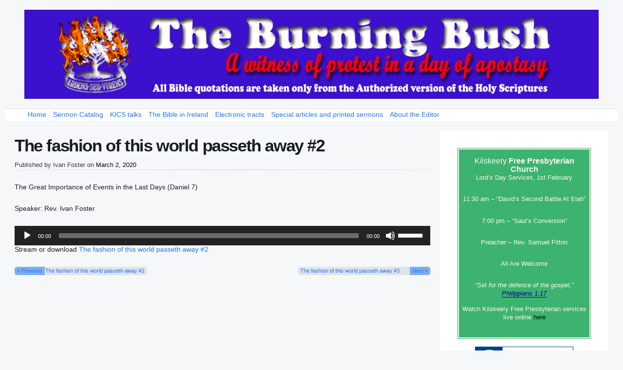

--- FILE ---
content_type: text/html; charset=UTF-8
request_url: https://www.ivanfoster.net/the-fashion-of-this-world-passeth-away-2/
body_size: 18415
content:
<!DOCTYPE html>
<html lang="en-US" class="no-js">
<head>
	<meta name="viewport" content="width=device-width, initial-scale=1">
	<link rel="profile" href="https://gmpg.org/xfn/11">
	<meta charset="UTF-8" />
<title>The fashion of this world passeth away #2 &#8211; The Burning Bush</title>
<meta name='robots' content='max-image-preview:large' />
<meta name="viewport" content="width=device-width, initial-scale=1" />
<meta name="generator" content="Page Speed Pro 2.36" />
<link rel='dns-prefetch' href='//www.ivanfoster.net' />
<link rel="alternate" type="application/rss+xml" title="The Burning Bush &raquo; Feed" href="https://www.ivanfoster.net/feed/" />
<link rel="alternate" type="application/rss+xml" title="The Burning Bush &raquo; Comments Feed" href="https://www.ivanfoster.net/comments/feed/" />
<script>wppaDebugCounter=0,wppaIsChrome=!!window.chrome && (!!window.chrome.webstore || !!window.chrome.runtime),wppaOvlActivePanorama=0,wppaFullValign=[],wppaFullHalign=[],wppaFullFrameDelta=[],wppaAutoColumnWidth=[],wppaAutoColumnFrac=[],wppaFadeInAfterFadeOut=false,wppaPreambule=[],wppaThumbnailPitch=[],wppaFilmStripLength=[],wppaFilmStripMargin=[],wppaFilmStripAreaDelta=[],wppaIsMini=[],wppaPortraitOnly=[],wppaLightBox=[],wppaSlideInitRunning=[],wppaSlidePause=[],wppaSlideBlank=[],wppaFilmPageSize=[],wppaAspectRatio=[],wppaFullSize=[],wppaLightboxSingle=[],wppaSiteUrl="https://www.ivanfoster.net",wppaMasonryCols=[],wppaVideoPlaying=[],wppaAudioPlaying=[],wppaHis=0,wppaStartHtml=[],wppaCanAjaxRender=false,wppaCanPushState=false,wppaMaxOccur=0,wppaFirstOccur=0,wppaUsePhotoNamesInUrls=false,wppaShareHideWhenRunning=false,wppaCommentRequiredAfterVote=true,wppaTopMoc=0,wppaColWidth=[],wppaMCRWidth=[],wppaFotomotoHideWhenRunning=false,wppaFotomotoMinWidth=400,wppaPhotoView=[],wppaBackgroundColorImage="",wppaPopupLinkType="",wppaPopupOnclick=[],wppaThumbTargetBlank=false,wppaRel="rel",wppaEditPhotoWidth="960",wppaThemeStyles="",wppaStickyHeaderHeight=0,wppaModalBgColor="#ffffff",wppaBoxRadius=0,wppaUploadEdit="none",wppaSlideOffset=[],wppaThumbPage=[],wppaThumbPageSize=0,wppaCoverImageResponsive=[],wppaSearchBoxSelItems=[],wppaSlideWrap=[],wppaHideRightClick=false,wppaGeoZoom=10,wppaAreaMaxFrac=1.0,wppaNiceScroll=false,wppaIconSizeNormal="default",wppaIconSizeStars=24,wppaFilmInit=[],wppaResizeEndDelay=200,wppaScrollEndDelay=200,wppaArtmonkeyFileNotSource=false,wppaRequestInfoDialogText="Please specify your question",wppaGlobalFsIconSize=32,wppaFsFillcolor="#999999",wppaFsBgcolor="transparent",wppaSlideLinkEqual=false,_wppaId=[],_wppaRealId=[],_wppaAvg=[],_wppaDisc=[],_wppaMyr=[],_wppaVRU=[],_wppaLinkUrl=[],_wppaLinkTitle=[],_wppaLinkTarget=[],_wppaCommentHtml=[],_wppaIptcHtml=[],_wppaExifHtml=[],_wppaToTheSame=false,_wppaSlides=[],_wppaNames=[],_wppaFilmThumbTitles=[],_wppaFullNames=[],_wppaDsc=[],_wppaOgDsc=[],_wppaCurIdx=[],_wppaNxtIdx=[],_wppaTimeOut=[],_wppaSSRuns=[],_wppaFg=[],_wppaTP=[],_wppaIsBusy=[],_wppaFirst=[],_wppaVoteInProgress=false,_wppaTextDelay=800,_wppaUrl=[],_wppaSkipRated=[],_wppaLbTitle=[],_wppaStateCount=0,_wppaDidGoto=[],_wppaShareUrl=[],_wppaShareHtml=[],_wppaFilmNoMove=[],_wppaHiresUrl=[],_wppaIsVideo=[],_wppaVideoHtml=[],_wppaAudioHtml=[],_wppaVideoNatWidth=[],_wppaVideoNatHeight=[],_wppaWaitTexts=[],_wppaImageAlt=[],_wppaLastIdx=[],_wppaStopping=[],_wppaFilename=[],_wppaLat=[],_wppaLon=[],__wppaOverruleRun=false,wppaOvlIdx=0,wppaOvlFirst=true,wppaOvlKbHandler="",wppaOvlSizeHandler="",wppaOvlPadTop=5,wppaOvlRunning=false,wppaOvlVideoPlaying=false,wppaOvlAudioPlaying=false,wppaOvlShowLegenda=true,wppaOvlShowStartStop=true,wppaOvlRadius=0,wppaOvlBorderWidth=16,wppaOvlOpen=false,wppaOvlClosing=false,wppaThumbSize=100,wppaTfMargin=4,wppaZoomData=[],wppaSphericData=[],wppaOvlTxtHeight=36,wppaOvlOpacity=0.8,wppaOvlOnclickType="none",wppaOvlTheme="black",wppaOvlAnimSpeed=300,wppaOvlSlideSpeed=3000,wppaOvlFontFamily="Helvetica",wppaOvlFontSize="10",wppaOvlFontColor="",wppaOvlFontWeight="bold",wppaOvlLineHeight="12",wppaOvlShowCounter=true,wppaOvlIsVideo=false,wppaShowLegenda="",wppaOvlFsPhotoId=0,wppaPhotoId=0,wppaOvlVideoStart=false,wppaOvlAudioStart=false,wppaOvlIsSingle=false,wppaLastIptc="",wppaLastExif="",wppaIsIpad=false,wppaSvgFillcolor="gray",wppaSvgBgcolor="transparent",wppaSvgCornerStyle="light",wppaCoverSpacing=8,wppaEasingSlide="swing",wppaEasingLightbox="swing",wppaEasingPopup="swing",wppaEasingDefault="swing",wppaIsVideo=false,wppaHasAudio=false,wppaOvlIsPdf=false,wppaOvlImgs=[],wppaKbHandlerInstalled=false,wppaOvlCurIdx=0,wppaOvlSvgInverse=false,wppaOvlHasPanoramas=false,wppaGlobalOvlPanoramaId=0,wppaOvlBrowseOnClick=false,wppaOvlGlobal=false,wppaWppaOverlayActivated=false,wppaOvlTimer=0,wppaSavedContainerWidth=0,wppaSavedContainerHeight=0,wppaTriggerElementID=null,wppaFingerCount=0,wppaStartX=0,wppaStartY=0,wppaCurX=0,wppaCurY=0,wppaDeltaX=0,wppaDeltaY=0,wppaHorzDiff=0,wppaVertDiff=0,wppaMinLength=72,wppaSwipeLength=0,wppaSwipeAngle=null,wppaSwipeDirection=null,wppaSwipeOnLightbox=false,wppaSwipeMocc=0,wppaMobileTimeStart=0,wppa_moveup_url="#",wppa_import="Import",wppa_update="Update",wppaUploadToThisAlbum="Upload to this album",wppaCloseText="Close!",wppaCropper=[],wppaImageMagickDefaultAspect="NaN",wppaImageDirectory="https://www.ivanfoster.net/wp-content/plugins/wp-photo-album-plus/img/",wppaWppaUrl="https://www.ivanfoster.net/wp-content/plugins/wp-photo-album-plus",wppaIncludeUrl="https://www.ivanfoster.net/wp-includes",wppaAjaxUrl="https://www.ivanfoster.net/wppaajax",wppaUploadUrl="https://www.ivanfoster.net/wp-content/uploads/wppa",wppaIsIe=false,wppaIsSafari=false,wppaSlideshowNavigationType="icons",wppaAudioHeight=32,wppaFilmThumbTitle="Double click to start/stop slideshow running",wppaClickToView="Click to view",wppaLang="en",wppaVoteForMe="Vote for me!",wppaVotedForMe="Voted for me",wppaDownLoad="Download",wppaSlideShow="Slideshow",wppaPhoto="Photo",wppaOf="of",wppaNextPhoto="Next photo",wppaPreviousPhoto="Previous photo",wppaNextP="Next",wppaPrevP="Prev.",wppaAvgRating="Average&nbsp;rating",wppaMyRating="My&nbsp;rating",wppaAvgRat="Avg.",wppaMyRat="Mine",wppaDislikeMsg="You marked this image as inappropriate.",wppaStart="Start",wppaStop="Stop",wppaPleaseName="Please enter your name",wppaPleaseEmail="Please enter a valid email address",wppaPleaseComment="Please enter a comment",wppaProcessing="Processing...",wppaDone="Done!",wppaUploadFailed="Upload failed",wppaServerError="Server error.",wppaGlobalFsIconSize="32",wppaFsFillcolor="#999999",wppaFsBgcolor="transparent",wppaFsPolicy="lightbox",wppaNiceScroll=false,wppaNieScrollOpts={cursorwidth:8,
cursoropacitymin:0.4,
cursorcolor:'#777777',
cursorborder:'none',
cursorborderradius:6,
autohidemode:'leave',
nativeparentscrolling:false,
preservenativescrolling:false,
bouncescroll:false,
smoothscroll:true,
cursorborder:'2px solid transparent',},wppaVersion="8.2.03.006",wppaDebug=false,wppaBackgroundColorImage="#eeeeee",wppaPopupLinkType="photo",wppaAnimationType="fadeover",wppaAnimationSpeed=800,wppaThumbnailAreaDelta=14,wppaTextFrameDelta=181,wppaBoxDelta=14,wppaSlideShowTimeOut=4000,wppaFilmShowGlue=false,wppaMiniTreshold=300,wppaRatingOnce=false,wppaHideWhenEmpty=false,wppaBGcolorNumbar="#cccccc",wppaBcolorNumbar="#cccccc",wppaBGcolorNumbarActive="#333333",wppaBcolorNumbarActive="#333333",wppaFontFamilyNumbar="Verdana",wppaFontSizeNumbar="px",wppaFontColorNumbar="#777777",wppaFontWeightNumbar="bold",wppaFontFamilyNumbarActive="Verdana",wppaFontSizeNumbarActive="px",wppaFontColorNumbarActive="#777777",wppaFontWeightNumbarActive="bold",wppaNumbarMax="10",wppaNextOnCallback=false,wppaStarOpacity=0.2,wppaEmailRequired="required",wppaSlideBorderWidth=0,wppaAllowAjax=true,wppaUsePhotoNamesInUrls=false,wppaThumbTargetBlank=true,wppaRatingMax=10,wppaRatingDisplayType="graphic",wppaRatingPrec=2,wppaStretch=false,wppaMinThumbSpace=4,wppaThumbSpaceAuto=true,wppaMagnifierCursor="magnifier-small.png",wppaArtMonkyLink="none",wppaAutoOpenComments=true,wppaUpdateAddressLine=true,wppaSlideSwipe=true,wppaMaxCoverWidth=1024,wppaSlideToFullpopup=true,wppaComAltSize=75,wppaBumpViewCount=true,wppaBumpClickCount=false,wppaShareHideWhenRunning=false,wppaFotomoto=false,wppaArtMonkeyButton=true,wppaFotomotoHideWhenRunning=false,wppaCommentRequiredAfterVote=false,wppaFotomotoMinWidth=400,wppaShortQargs=false,wppaOvlHires=true,wppaSlideVideoStart=false,wppaSlideAudioStart=false,wppaRel="data-rel",wppaOvlRadius=12,wppaOvlBorderWidth=8,wppaEditPhotoWidth="960",wppaThemeStyles="",wppaStickyHeaderHeight=0,wppaRenderModal=false,wppaModalQuitImg="url(https://www.ivanfoster.net/wp-content/plugins/wp-photo-album-plus/img/smallcross-black.gif )",wppaBoxRadius="6",wppaModalBgColor="#ffffff",wppaUploadEdit="-none-",wppaSvgFillcolor="#666666",wppaSvgBgcolor="#dddddd",wppaOvlSvgFillcolor="#999999",wppaOvlSvgBgcolor="#ffffff",wppaSvgCornerStyle="light",wppaHideRightClick=false,wppaGeoZoom=10,wppaLazyLoad=false,wppaAreaMaxFrac=0,wppaIconSizeNormal="default",wppaIconSizeSlide="default",wppaResponseSpeed=0,wppaExtendedResizeCount=0,wppaExtendedResizeDelay=1000,wppaCoverSpacing=8,wppaFilmonlyContinuous=false,wppaNoAnimateOnMobile=false,wppaAjaxScroll=true,wppaThumbSize=100,wppaTfMargin=4,wppaArtmonkeyFileNotSource=false,wppaRequestInfoDialogText="Please specify your question",wppaThumbAspect=0.51724137931034,wppaOvlTxtHeight="60",wppaOvlOpacity=0.8,wppaOvlOnclickType="none",wppaOvlTheme="black",wppaOvlAnimSpeed=300,wppaOvlSlideSpeed=5000,wppaVer4WindowWidth=800,wppaVer4WindowHeight=600,wppaOvlShowCounter=true,wppaOvlFontFamily="Verdana, Helvetica, sans-serif",wppaOvlFontSize="10",wppaOvlFontColor="#666",wppaOvlFontWeight="normal",wppaOvlLineHeight="12",wppaOvlVideoStart=true,wppaOvlAudioStart=true,wppaOvlShowStartStop=true,wppaIsMobile=false,wppaIsIpad=false,wppaOvlIconSize="32px",wppaOvlBrowseOnClick=false,wppaOvlGlobal=false,wppaPhotoDirectory="https://www.ivanfoster.net/wp-content/uploads/wppa/",wppaThumbDirectory="https://www.ivanfoster.net/wp-content/uploads/wppa/thumbs/",wppaTempDirectory="https://www.ivanfoster.net/wp-content/uploads/wppa/temp/",wppaFontDirectory="https://www.ivanfoster.net/wp-content/uploads/wppa/fonts/",wppaNoPreview="No Preview available",wppaUIERR="Unimplemented virtual album",wppaTxtProcessing="Processing...",wppaTxtDone="Done!",wppaTxtErrUnable="ERROR: unable to upload files.",wppaOutputType="-none-",wppaTextSlideshow="WPPA+ Slideshow",wppaTextSimpleSlideshow="WPPA Simple slideshow",wppaTextEnterWidgetCaption="Enter widget caption",wppaTextSelectAlbum="Select the album for the slideshow",wppaTextAddFilmstrip="Add filmstrip",wppaTextCacheThisBlock="Cache this block",wppaTextCacheUsesSmart="Cache uses WPPA embedded smart cache",wppaTextCorrShortcode="Corresponding shortcode",wppaTextLastAlbumAdded="--- The last added album ---",wppaTextAlbumSelect="--- A selectionbox with all albums the user may upload to ---",wppaTextUploadForm="WPPA Upload form",wppaTextUploadHelp="If you want to limit uploads to a specific album, select it here",wppaTextLoginOnly="Show to logged in users only?",wppaTextAdminOnly="Show to admin only?",wppaTextUpload="WPPA+ upload",wppaTextPotd="WPPA+ Potd",wppaTextPhotoOfTheDay="WPPA Photo of the day";varwppaShortcodeTemplate="&lt;div style=&quot;font-size:0;line-height:0&quot;&gt;&lt;img id=&quot;ph-122-100&quot;src=&quot;https://www.ivanfoster.net/wp-content/uploads/wppa/122.jpg?ver=1&quot; alt=&quot;IMG_3589.JPG&quot; title=&quot;IMG_3589.JPG&quot; style=&quot;width:100%;margin:0;&quot;alt=&quot;122&quot;/&gt;&lt;/div&gt;";wppaShortcodeTemplateId="122.jpg";</script><script type="text/javascript">
window._wpemojiSettings = {"baseUrl":"https:\/\/s.w.org\/images\/core\/emoji\/14.0.0\/72x72\/","ext":".png","svgUrl":"https:\/\/s.w.org\/images\/core\/emoji\/14.0.0\/svg\/","svgExt":".svg","source":{"concatemoji":"https:\/\/www.ivanfoster.net\/wp-includes\/js\/wp-emoji-release.min.js?ver=6.3.7"}};
/*! This file is auto-generated */
!function(i,n){var o,s,e;function c(e){try{var t={supportTests:e,timestamp:(new Date).valueOf()};sessionStorage.setItem(o,JSON.stringify(t))}catch(e){}}function p(e,t,n){e.clearRect(0,0,e.canvas.width,e.canvas.height),e.fillText(t,0,0);var t=new Uint32Array(e.getImageData(0,0,e.canvas.width,e.canvas.height).data),r=(e.clearRect(0,0,e.canvas.width,e.canvas.height),e.fillText(n,0,0),new Uint32Array(e.getImageData(0,0,e.canvas.width,e.canvas.height).data));return t.every(function(e,t){return e===r[t]})}function u(e,t,n){switch(t){case"flag":return n(e,"\ud83c\udff3\ufe0f\u200d\u26a7\ufe0f","\ud83c\udff3\ufe0f\u200b\u26a7\ufe0f")?!1:!n(e,"\ud83c\uddfa\ud83c\uddf3","\ud83c\uddfa\u200b\ud83c\uddf3")&&!n(e,"\ud83c\udff4\udb40\udc67\udb40\udc62\udb40\udc65\udb40\udc6e\udb40\udc67\udb40\udc7f","\ud83c\udff4\u200b\udb40\udc67\u200b\udb40\udc62\u200b\udb40\udc65\u200b\udb40\udc6e\u200b\udb40\udc67\u200b\udb40\udc7f");case"emoji":return!n(e,"\ud83e\udef1\ud83c\udffb\u200d\ud83e\udef2\ud83c\udfff","\ud83e\udef1\ud83c\udffb\u200b\ud83e\udef2\ud83c\udfff")}return!1}function f(e,t,n){var r="undefined"!=typeof WorkerGlobalScope&&self instanceof WorkerGlobalScope?new OffscreenCanvas(300,150):i.createElement("canvas"),a=r.getContext("2d",{willReadFrequently:!0}),o=(a.textBaseline="top",a.font="600 32px Arial",{});return e.forEach(function(e){o[e]=t(a,e,n)}),o}function t(e){var t=i.createElement("script");t.src=e,t.defer=!0,i.head.appendChild(t)}"undefined"!=typeof Promise&&(o="wpEmojiSettingsSupports",s=["flag","emoji"],n.supports={everything:!0,everythingExceptFlag:!0},e=new Promise(function(e){i.addEventListener("DOMContentLoaded",e,{once:!0})}),new Promise(function(t){var n=function(){try{var e=JSON.parse(sessionStorage.getItem(o));if("object"==typeof e&&"number"==typeof e.timestamp&&(new Date).valueOf()<e.timestamp+604800&&"object"==typeof e.supportTests)return e.supportTests}catch(e){}return null}();if(!n){if("undefined"!=typeof Worker&&"undefined"!=typeof OffscreenCanvas&&"undefined"!=typeof URL&&URL.createObjectURL&&"undefined"!=typeof Blob)try{var e="postMessage("+f.toString()+"("+[JSON.stringify(s),u.toString(),p.toString()].join(",")+"));",r=new Blob([e],{type:"text/javascript"}),a=new Worker(URL.createObjectURL(r),{name:"wpTestEmojiSupports"});return void(a.onmessage=function(e){c(n=e.data),a.terminate(),t(n)})}catch(e){}c(n=f(s,u,p))}t(n)}).then(function(e){for(var t in e)n.supports[t]=e[t],n.supports.everything=n.supports.everything&&n.supports[t],"flag"!==t&&(n.supports.everythingExceptFlag=n.supports.everythingExceptFlag&&n.supports[t]);n.supports.everythingExceptFlag=n.supports.everythingExceptFlag&&!n.supports.flag,n.DOMReady=!1,n.readyCallback=function(){n.DOMReady=!0}}).then(function(){return e}).then(function(){var e;n.supports.everything||(n.readyCallback(),(e=n.source||{}).concatemoji?t(e.concatemoji):e.wpemoji&&e.twemoji&&(t(e.twemoji),t(e.wpemoji)))}))}((window,document),window._wpemojiSettings);
</script>
<link rel='stylesheet' id='formidable-css' href='https://www.ivanfoster.net/wp-content/plugins/formidable/css/formidableforms.css?ver=114336' type='text/css' media='all' />
<link rel='stylesheet' id='pagespeed-icons-css' href='https://www.ivanfoster.net/wp-content/themes/page-speed/assets/css/font-icons.css?ver=6.3.7' type='text/css' media='all' />
<link rel='stylesheet' id='pagespeed-generated-css' href='https://www.ivanfoster.net/wp-content/uploads/page-speed.css?ver=6.3.7' type='text/css' media='all' />
<link rel='stylesheet' id='pagespeed-print-styles-css' href='https://www.ivanfoster.net/wp-content/themes/page-speed/assets/css/print-styles.css?ver=6.3.7' type='text/css' media='all' />
<link rel='stylesheet' id='wp-block-library-css' href='https://www.ivanfoster.net/wp-includes/css/dist/block-library/style.min.css?ver=6.3.7' type='text/css' media='all' />
<style id='classic-theme-styles-inline-css' type='text/css'>
/*! This file is auto-generated */
.wp-block-button__link{color:#fff;background-color:#32373c;border-radius:9999px;box-shadow:none;text-decoration:none;padding:calc(.667em + 2px) calc(1.333em + 2px);font-size:1.125em}.wp-block-file__button{background:#32373c;color:#fff;text-decoration:none}
</style>
<style id='global-styles-inline-css' type='text/css'>
body{--wp--preset--color--black: #000000;--wp--preset--color--cyan-bluish-gray: #abb8c3;--wp--preset--color--white: #ffffff;--wp--preset--color--pale-pink: #f78da7;--wp--preset--color--vivid-red: #cf2e2e;--wp--preset--color--luminous-vivid-orange: #ff6900;--wp--preset--color--luminous-vivid-amber: #fcb900;--wp--preset--color--light-green-cyan: #7bdcb5;--wp--preset--color--vivid-green-cyan: #00d084;--wp--preset--color--pale-cyan-blue: #8ed1fc;--wp--preset--color--vivid-cyan-blue: #0693e3;--wp--preset--color--vivid-purple: #9b51e0;--wp--preset--gradient--vivid-cyan-blue-to-vivid-purple: linear-gradient(135deg,rgba(6,147,227,1) 0%,rgb(155,81,224) 100%);--wp--preset--gradient--light-green-cyan-to-vivid-green-cyan: linear-gradient(135deg,rgb(122,220,180) 0%,rgb(0,208,130) 100%);--wp--preset--gradient--luminous-vivid-amber-to-luminous-vivid-orange: linear-gradient(135deg,rgba(252,185,0,1) 0%,rgba(255,105,0,1) 100%);--wp--preset--gradient--luminous-vivid-orange-to-vivid-red: linear-gradient(135deg,rgba(255,105,0,1) 0%,rgb(207,46,46) 100%);--wp--preset--gradient--very-light-gray-to-cyan-bluish-gray: linear-gradient(135deg,rgb(238,238,238) 0%,rgb(169,184,195) 100%);--wp--preset--gradient--cool-to-warm-spectrum: linear-gradient(135deg,rgb(74,234,220) 0%,rgb(151,120,209) 20%,rgb(207,42,186) 40%,rgb(238,44,130) 60%,rgb(251,105,98) 80%,rgb(254,248,76) 100%);--wp--preset--gradient--blush-light-purple: linear-gradient(135deg,rgb(255,206,236) 0%,rgb(152,150,240) 100%);--wp--preset--gradient--blush-bordeaux: linear-gradient(135deg,rgb(254,205,165) 0%,rgb(254,45,45) 50%,rgb(107,0,62) 100%);--wp--preset--gradient--luminous-dusk: linear-gradient(135deg,rgb(255,203,112) 0%,rgb(199,81,192) 50%,rgb(65,88,208) 100%);--wp--preset--gradient--pale-ocean: linear-gradient(135deg,rgb(255,245,203) 0%,rgb(182,227,212) 50%,rgb(51,167,181) 100%);--wp--preset--gradient--electric-grass: linear-gradient(135deg,rgb(202,248,128) 0%,rgb(113,206,126) 100%);--wp--preset--gradient--midnight: linear-gradient(135deg,rgb(2,3,129) 0%,rgb(40,116,252) 100%);--wp--preset--font-size--small: 13px;--wp--preset--font-size--medium: 20px;--wp--preset--font-size--large: 36px;--wp--preset--font-size--x-large: 42px;--wp--preset--spacing--20: 0.44rem;--wp--preset--spacing--30: 0.67rem;--wp--preset--spacing--40: 1rem;--wp--preset--spacing--50: 1.5rem;--wp--preset--spacing--60: 2.25rem;--wp--preset--spacing--70: 3.38rem;--wp--preset--spacing--80: 5.06rem;--wp--preset--shadow--natural: 6px 6px 9px rgba(0, 0, 0, 0.2);--wp--preset--shadow--deep: 12px 12px 50px rgba(0, 0, 0, 0.4);--wp--preset--shadow--sharp: 6px 6px 0px rgba(0, 0, 0, 0.2);--wp--preset--shadow--outlined: 6px 6px 0px -3px rgba(255, 255, 255, 1), 6px 6px rgba(0, 0, 0, 1);--wp--preset--shadow--crisp: 6px 6px 0px rgba(0, 0, 0, 1);}:where(.is-layout-flex){gap: 0.5em;}:where(.is-layout-grid){gap: 0.5em;}body .is-layout-flow > .alignleft{float: left;margin-inline-start: 0;margin-inline-end: 2em;}body .is-layout-flow > .alignright{float: right;margin-inline-start: 2em;margin-inline-end: 0;}body .is-layout-flow > .aligncenter{margin-left: auto !important;margin-right: auto !important;}body .is-layout-constrained > .alignleft{float: left;margin-inline-start: 0;margin-inline-end: 2em;}body .is-layout-constrained > .alignright{float: right;margin-inline-start: 2em;margin-inline-end: 0;}body .is-layout-constrained > .aligncenter{margin-left: auto !important;margin-right: auto !important;}body .is-layout-constrained > :where(:not(.alignleft):not(.alignright):not(.alignfull)){max-width: var(--wp--style--global--content-size);margin-left: auto !important;margin-right: auto !important;}body .is-layout-constrained > .alignwide{max-width: var(--wp--style--global--wide-size);}body .is-layout-flex{display: flex;}body .is-layout-flex{flex-wrap: wrap;align-items: center;}body .is-layout-flex > *{margin: 0;}body .is-layout-grid{display: grid;}body .is-layout-grid > *{margin: 0;}:where(.wp-block-columns.is-layout-flex){gap: 2em;}:where(.wp-block-columns.is-layout-grid){gap: 2em;}:where(.wp-block-post-template.is-layout-flex){gap: 1.25em;}:where(.wp-block-post-template.is-layout-grid){gap: 1.25em;}.has-black-color{color: var(--wp--preset--color--black) !important;}.has-cyan-bluish-gray-color{color: var(--wp--preset--color--cyan-bluish-gray) !important;}.has-white-color{color: var(--wp--preset--color--white) !important;}.has-pale-pink-color{color: var(--wp--preset--color--pale-pink) !important;}.has-vivid-red-color{color: var(--wp--preset--color--vivid-red) !important;}.has-luminous-vivid-orange-color{color: var(--wp--preset--color--luminous-vivid-orange) !important;}.has-luminous-vivid-amber-color{color: var(--wp--preset--color--luminous-vivid-amber) !important;}.has-light-green-cyan-color{color: var(--wp--preset--color--light-green-cyan) !important;}.has-vivid-green-cyan-color{color: var(--wp--preset--color--vivid-green-cyan) !important;}.has-pale-cyan-blue-color{color: var(--wp--preset--color--pale-cyan-blue) !important;}.has-vivid-cyan-blue-color{color: var(--wp--preset--color--vivid-cyan-blue) !important;}.has-vivid-purple-color{color: var(--wp--preset--color--vivid-purple) !important;}.has-black-background-color{background-color: var(--wp--preset--color--black) !important;}.has-cyan-bluish-gray-background-color{background-color: var(--wp--preset--color--cyan-bluish-gray) !important;}.has-white-background-color{background-color: var(--wp--preset--color--white) !important;}.has-pale-pink-background-color{background-color: var(--wp--preset--color--pale-pink) !important;}.has-vivid-red-background-color{background-color: var(--wp--preset--color--vivid-red) !important;}.has-luminous-vivid-orange-background-color{background-color: var(--wp--preset--color--luminous-vivid-orange) !important;}.has-luminous-vivid-amber-background-color{background-color: var(--wp--preset--color--luminous-vivid-amber) !important;}.has-light-green-cyan-background-color{background-color: var(--wp--preset--color--light-green-cyan) !important;}.has-vivid-green-cyan-background-color{background-color: var(--wp--preset--color--vivid-green-cyan) !important;}.has-pale-cyan-blue-background-color{background-color: var(--wp--preset--color--pale-cyan-blue) !important;}.has-vivid-cyan-blue-background-color{background-color: var(--wp--preset--color--vivid-cyan-blue) !important;}.has-vivid-purple-background-color{background-color: var(--wp--preset--color--vivid-purple) !important;}.has-black-border-color{border-color: var(--wp--preset--color--black) !important;}.has-cyan-bluish-gray-border-color{border-color: var(--wp--preset--color--cyan-bluish-gray) !important;}.has-white-border-color{border-color: var(--wp--preset--color--white) !important;}.has-pale-pink-border-color{border-color: var(--wp--preset--color--pale-pink) !important;}.has-vivid-red-border-color{border-color: var(--wp--preset--color--vivid-red) !important;}.has-luminous-vivid-orange-border-color{border-color: var(--wp--preset--color--luminous-vivid-orange) !important;}.has-luminous-vivid-amber-border-color{border-color: var(--wp--preset--color--luminous-vivid-amber) !important;}.has-light-green-cyan-border-color{border-color: var(--wp--preset--color--light-green-cyan) !important;}.has-vivid-green-cyan-border-color{border-color: var(--wp--preset--color--vivid-green-cyan) !important;}.has-pale-cyan-blue-border-color{border-color: var(--wp--preset--color--pale-cyan-blue) !important;}.has-vivid-cyan-blue-border-color{border-color: var(--wp--preset--color--vivid-cyan-blue) !important;}.has-vivid-purple-border-color{border-color: var(--wp--preset--color--vivid-purple) !important;}.has-vivid-cyan-blue-to-vivid-purple-gradient-background{background: var(--wp--preset--gradient--vivid-cyan-blue-to-vivid-purple) !important;}.has-light-green-cyan-to-vivid-green-cyan-gradient-background{background: var(--wp--preset--gradient--light-green-cyan-to-vivid-green-cyan) !important;}.has-luminous-vivid-amber-to-luminous-vivid-orange-gradient-background{background: var(--wp--preset--gradient--luminous-vivid-amber-to-luminous-vivid-orange) !important;}.has-luminous-vivid-orange-to-vivid-red-gradient-background{background: var(--wp--preset--gradient--luminous-vivid-orange-to-vivid-red) !important;}.has-very-light-gray-to-cyan-bluish-gray-gradient-background{background: var(--wp--preset--gradient--very-light-gray-to-cyan-bluish-gray) !important;}.has-cool-to-warm-spectrum-gradient-background{background: var(--wp--preset--gradient--cool-to-warm-spectrum) !important;}.has-blush-light-purple-gradient-background{background: var(--wp--preset--gradient--blush-light-purple) !important;}.has-blush-bordeaux-gradient-background{background: var(--wp--preset--gradient--blush-bordeaux) !important;}.has-luminous-dusk-gradient-background{background: var(--wp--preset--gradient--luminous-dusk) !important;}.has-pale-ocean-gradient-background{background: var(--wp--preset--gradient--pale-ocean) !important;}.has-electric-grass-gradient-background{background: var(--wp--preset--gradient--electric-grass) !important;}.has-midnight-gradient-background{background: var(--wp--preset--gradient--midnight) !important;}.has-small-font-size{font-size: var(--wp--preset--font-size--small) !important;}.has-medium-font-size{font-size: var(--wp--preset--font-size--medium) !important;}.has-large-font-size{font-size: var(--wp--preset--font-size--large) !important;}.has-x-large-font-size{font-size: var(--wp--preset--font-size--x-large) !important;}
.wp-block-navigation a:where(:not(.wp-element-button)){color: inherit;}
:where(.wp-block-post-template.is-layout-flex){gap: 1.25em;}:where(.wp-block-post-template.is-layout-grid){gap: 1.25em;}
:where(.wp-block-columns.is-layout-flex){gap: 2em;}:where(.wp-block-columns.is-layout-grid){gap: 2em;}
.wp-block-pullquote{font-size: 1.5em;line-height: 1.6;}
</style>
<link rel='stylesheet' id='collapscore-css-css' href='https://www.ivanfoster.net/wp-content/plugins/jquery-collapse-o-matic/css/core_style.css?ver=1.0' type='text/css' media='all' />
<link rel='stylesheet' id='collapseomatic-css-css' href='https://www.ivanfoster.net/wp-content/plugins/jquery-collapse-o-matic/css/light_style.css?ver=1.6' type='text/css' media='all' />
<link rel='stylesheet' id='wppa_style-css' href='https://www.ivanfoster.net/wp-content/plugins/wp-photo-album-plus/theme/wppa-style.css?ver=220715-151933' type='text/css' media='all' />
<style id='wppa_style-inline-css' type='text/css'>

.wppa-box {	border-style: solid; border-width:1px;border-radius:6px; -moz-border-radius:6px;margin-bottom:8px;background-color:#eeeeee;border-color:#cccccc; }
.wppa-mini-box { border-style: solid; border-width:1px;border-radius:2px;border-color:#cccccc; }
.wppa-cover-box {  }
.wppa-cover-text-frame {  }
.wppa-box-text {  }
.wppa-box-text, .wppa-box-text-nocolor { font-family:Verdana;font-weight:normal; }
.wppa-thumb-text { font-family:Verdana;font-weight:normal; }
.wppa-nav-text { font-family:Verdana;font-weight:normal; }
.wppa-img { background-color:#eeeeee; }
.wppa-title { font-family:Verdana;font-weight:bold; }
.wppa-fulldesc { font-family:Verdana;font-weight:normal; }
.wppa-fulltitle { font-family:Verdana;font-weight:normal; }
</style>
<script type='text/javascript' src='https://www.ivanfoster.net/wp-includes/js/jquery/jquery.min.js?ver=3.7.0' id='jquery-core-js'></script>
<script type='text/javascript' src='https://www.ivanfoster.net/wp-includes/js/jquery/jquery-migrate.min.js?ver=3.4.1' id='jquery-migrate-js'></script>
<script type='text/javascript' src='https://www.ivanfoster.net/wp-includes/js/imagesloaded.min.js?ver=4.1.4' id='imagesloaded-js'></script>
<script type='text/javascript' src='https://www.ivanfoster.net/wp-includes/js/masonry.min.js?ver=4.2.2' id='masonry-js'></script>
<script type='text/javascript' src='https://www.ivanfoster.net/wp-includes/js/jquery/jquery.masonry.min.js?ver=3.1.2b' id='jquery-masonry-js'></script>
<script type='text/javascript' src='https://www.ivanfoster.net/wp-content/themes/page-speed/assets/js/vendor/sticky.min.js?ver=6.3.7' id='pagespeed-sticky-js'></script>
<script type='text/javascript' src='https://www.ivanfoster.net/wp-content/themes/page-speed/assets/js/custom/desktop.min.js?ver=6.3.7' id='pagespeed-custom-js-js'></script>
<link rel="https://api.w.org/" href="https://www.ivanfoster.net/wp-json/" /><link rel="alternate" type="application/json" href="https://www.ivanfoster.net/wp-json/wp/v2/posts/7543" /><link rel="EditURI" type="application/rsd+xml" title="RSD" href="https://www.ivanfoster.net/xmlrpc.php?rsd" />
<meta name="generator" content="WordPress 6.3.7" />
<link rel="canonical" href="https://www.ivanfoster.net/the-fashion-of-this-world-passeth-away-2/" />
<link rel='shortlink' href='https://www.ivanfoster.net/?p=7543' />
<link rel="alternate" type="application/json+oembed" href="https://www.ivanfoster.net/wp-json/oembed/1.0/embed?url=https%3A%2F%2Fwww.ivanfoster.net%2Fthe-fashion-of-this-world-passeth-away-2%2F" />
<link rel="alternate" type="text/xml+oembed" href="https://www.ivanfoster.net/wp-json/oembed/1.0/embed?url=https%3A%2F%2Fwww.ivanfoster.net%2Fthe-fashion-of-this-world-passeth-away-2%2F&#038;format=xml" />
<script src="https://www.tbsonlinebible.com/verselinker.min.js" defer></script><script>document.documentElement.className += " js";</script>
<style type="text/css">@media only screen and (min-width:) {}@media only screen and (max-width:480px) {}@media only screen and (min-width:480px) and (max-width:768px) {}</style><link rel="preload" href="https://www.ivanfoster.net/wp-content/themes/page-speed/assets/fonts/swift-icons.woff" as="font" type="font/woff" crossorigin="anonymous">		<style type="text/css" id="wp-custom-css">
			nobr  {  white-space: nowrap;  hyphens: none;  }

.size-thumbnail {
	max-width: 25%;
}

.wp-caption-text {
	padding: .2em ! important;
	text-align: center;
	font-size: .7em;
}

.redlink {font-weight: bold;
color: #800000 ! important;
}

hr {border-top: 1px solid black;}

blockquote {font-size: 0.9em; font-weight: bold;}
		</style>
		
	</head>
<body data-rsssl=1 class="wordpress ltr en en-us parent-theme y2026 m02 d01 h02 sunday logged-out singular singular-post singular-post-7543 desktop layout-r-sb container-regular single-regular sticky-nav">

<div id="wrapper" class="cf"> <!-- closed in footer -->
	
	<div id="site-header-container"
		 class="cf logo-center">
		<div class="hybrid cf">
			<div class="inner">
						<header id="site-header" role="banner" class="cf">
			<div id="site-branding" >
				<a href="https://www.ivanfoster.net/" class="custom-logo-link" rel="home" title="A witness of protest in a day of apostasy" itemprop="url"><img width="1280" height="198" src="https://www.ivanfoster.net/wp-content/uploads/2019/07/header4-modifed2.png" class="custom-logo no-lazy-load" alt="The Burning Bush" decoding="async" itemprop="logo" fetchpriority="high" srcset="https://www.ivanfoster.net/wp-content/uploads/2019/07/header4-modifed2.png 1280w, https://www.ivanfoster.net/wp-content/uploads/2019/07/header4-modifed2-150x23.png 150w, https://www.ivanfoster.net/wp-content/uploads/2019/07/header4-modifed2-300x46.png 300w, https://www.ivanfoster.net/wp-content/uploads/2019/07/header4-modifed2-1024x158.png 1024w" sizes="(max-width: 1280px) 100vw, 1280px" /></a>			</div><!-- .site-branding -->

		</header><!-- #site-header -->
			<div id="menu" class="open-drawer">
		&#9776;
	</div>
								</div>
		</div>
	</div><!--#site-header-container -->
			<div id="primary-nav-container" class="nav-container cf  stick-it">
			<div id="primary" class="">
				<div class="hybrid"> <!-- adding inner -->
					<div class="inner">

												<nav id="primary-nav" class="nav"><ul id="menu-top-menu" class="menu cf"><li id="menu-item-6967" class="menu-item menu-item-type-custom menu-item-object-custom menu-item-home menu-item-6967"><a href="https://www.ivanfoster.net">Home</a></li>
<li id="menu-item-5320" class="menu-item menu-item-type-custom menu-item-object-custom menu-item-5320"><a href="https://www.ivanfoster.net/sermon-catalog">Sermon Catalog</a></li>
<li id="menu-item-5066" class="menu-item menu-item-type-custom menu-item-object-custom menu-item-5066"><a href="https://www.ivanfoster.net/?p=5057">KICS talks</a></li>
<li id="menu-item-3152" class="menu-item menu-item-type-post_type menu-item-object-page menu-item-3152"><a href="https://www.ivanfoster.net/the-bible-in-ireland/">The Bible in Ireland</a></li>
<li id="menu-item-3153" class="menu-item menu-item-type-post_type menu-item-object-page menu-item-3153"><a href="https://www.ivanfoster.net/electronic-tracts/">Electronic tracts</a></li>
<li id="menu-item-3154" class="menu-item menu-item-type-post_type menu-item-object-page menu-item-3154"><a href="https://www.ivanfoster.net/special-articles-and-printed-sermons/">Special articles and printed sermons</a></li>
<li id="menu-item-12524" class="menu-item menu-item-type-post_type menu-item-object-page menu-item-12524"><a href="https://www.ivanfoster.net/about-the-editor/">About the Editor</a></li>
</ul></nav>						
					</div>
				</div>
			</div>
		</div>
			<div id="content-wrapper">
		<div id="content" class="cf hybrid">
						<!-- Closed in sidebar -->
			<div id="left">
				<main id="main" role="main">
					<div class="inner">
							
	
<article id="post-7543" class="entry author-andy post-7543 post type-post status-publish format-standard category-kilskeery-conference category-sermon-audio category-sgat tag-fashion-of-this-world">

	
	        <header class="entry-header">
						<h1 class="entry-title">The fashion of this world passeth away #2</h1>			                <div class="entry-meta meta below-title">
					<span>Published by&nbsp;</span>Ivan Foster&nbsp;<span>on&nbsp;</span><span class="date updated"><a class="" href="https://www.ivanfoster.net/the-fashion-of-this-world-passeth-away-2/" title="9:30 pm" rel="bookmark"><time class="entry-date" datetime="2020-03-02T21:30:59+00:00">March 2, 2020</time></a></span> &nbsp;<hr class="separator">                </div>
			        </header>

		        <!-- .entry-header -->
	
    <div class="entry-content">
		<p>The Great Importance of Events in the Last Days (Daniel 7)</p>
<p>Speaker: Rev. Ivan Foster</p>
<!--[if lt IE 9]><script>document.createElement('audio');</script><![endif]-->
<audio class="wp-audio-shortcode" id="audio-7543-1" preload="none" style="width: 100%;" controls="controls"><source type="audio/mpeg" src="https://www.ivanfoster.net/wp-content/uploads/2020/03/2.Rev-Foster-Importance_Events.2.3.20.mp3?_=1" /><a href="https://www.ivanfoster.net/wp-content/uploads/2020/03/2.Rev-Foster-Importance_Events.2.3.20.mp3">https://www.ivanfoster.net/wp-content/uploads/2020/03/2.Rev-Foster-Importance_Events.2.3.20.mp3</a></audio>
<p>Stream or download <a href="https://www.ivanfoster.net/wp-content/uploads/2020/03/2.Rev-Foster-Importance_Events.2.3.20.mp3">The fashion of this world passeth away #2</a></p>
        <div class="clear"></div>
		    </div><!-- .entry-content -->

	</article><!-- #post-## -->

	<nav class="navigation post-navigation" aria-label="Posts">
		<h2 class="screen-reader-text">Post navigation</h2>
		<div class="nav-links"><div class="nav-previous"><a href="https://www.ivanfoster.net/the-fashion-of-this-world-passeth-away-1/" rel="prev"><span class="screen-reader-text">Previous Post</span><span aria-hidden="true" class="nav-subtitle">&laquo; Previous</span> <span class="nav-title">The fashion of this world passeth away #1</span></a></div><div class="nav-next"><a href="https://www.ivanfoster.net/the-fashion-of-this-world-passeth-away-3/" rel="next"><span class="screen-reader-text">Next Post</span></span> <span class="nav-title">The fashion of this world passeth away #3</span><span aria-hidden="true" class="nav-subtitle">Next &raquo;</a></div></div>
	</nav>	<div class="clear"></div>
	</div><!-- main inner-->
</main>
	<aside id="sb1" class="cf sb-container">
	<div class="inner cf">

					<div id="normal-sb" class="sb">
				<section id="block-9" class="widget cf widget_block"><div style="font-size: .8rem; margin: .9rem; text-align: center; border: 5px double seashell; padding: 2%; padding-top: 5%; background-color: mediumseagreen; color: seashell;">
<p style="font-size: 1rem; margin: 0;">Kilskeery<b> Free Presbyterian Church</b></p>
<p style="color: seashell;">Lord’s Day Services, 1st February</p>
<p>11:30 am &#8211; &#8220;David&#8217;s Second Battle At Elah&#8221;</p>
<p>7:00 pm &#8211; &#8220;Saul&#8217;s Conversion&#8221;</p>
<p>Preacher &#8211; Rev. Samuel Fitton</p>
<p>All Are Welcome</p>
<p style="font-size: .8rem; margin: .9rem;"><i>&#8220;Set‭‭ for‭ the defence‭ of the gospel,&#8221; Philippians 1:17</i></p>
<p>Watch Kilskeery Free Presbyterian services live online <a href="https://www.facebook.com/Kilskeery-Free-Presbyterian-Church-107269241050027" target="_blank" rel="noopener noreferrer">here</a></p>
</div>


<center><a href="https://www.tbsonlinebible.com" target="oba" style="all:revert;display:inline-block;line-height:1;width:200px;border:1px solid #004289"><img decoding="async" src="https://link.tbsonlinebible.com/"></a></center></section><section id="block-7" class="widget cf widget_block">Thank you for being one of the <strong>
<!-- Default Statcounter code for Burning Bush
https://www.ivanfoster.net -->
<script type="text/javascript">
var sc_project=4409571; 
var sc_invisible=0; 
var sc_security="e3b85299"; 
var sc_text=2; 
var scJsHost = "https://";
</script>
<script type='text/javascript' src='https://statcounter.com/counter/counter.js'></script>

<noscript><div class="statcounter"><a title="Web Analytics
Made Easy - Statcounter" href="https://statcounter.com/"
target="_blank"><img class="statcounter"
src="https://c.statcounter.com/4409571/0/e3b85299/0/"
alt="Web Analytics Made Easy - Statcounter"
referrerPolicy="no-referrer-when-downgrade"></a></div></noscript>
<!-- End of Statcounter Code -->
</strong> people to have visited this site!
<br>&nbsp;<br>
February 1, 2026 2:10 am</section><section id="text-11" class="widget cf widget_text"><div class="widget-title heading">Notice about emails</div>			<div class="textwidget"><p><strong><span style="font-size: 8pt; color: red;">If you have requested that I send you our BB articles by email but have not been receiving any of late, please let me know so that I can restore your email address to my BB contacts list. There is a problem with the ‘contacts app’ which I am presently trying to correct.</span></strong></p>
<p>Thank you,<br />
Rev. Ivan Foster</p>
<p><a href="mailto:kilskeery@gmail.com">email Rev. Foster</a></p>
</div>
		</section><section id="text-4" class="widget cf widget_text"><div class="widget-title heading">Contact information</div>			<div class="textwidget"><p><b>Mailing address:</b><br />
Rev. Ivan Foster<br />
17 Old Junction Road,<br />
Kilskeery, Trillick<br />
Co. Tyrone<br />
Northern Ireland<br />
BT78 3RN</p>
<p><b><a href="mailto:kilskeery@gmail.com?subject=Burning Bush feedback">Click here to send an email</a></b></p>
<p><b>Mobile Phone:</b></p>
<div>(+44) 7770801919</div>
</div>
		</section><section id="search-4" class="widget cf widget_search">
<div class="he-search-wrapper">
	<form role="search" method="get" class="cf widget-search-form" action="https://www.ivanfoster.net/">
		<label>
				<span class="screen-reader-text">
		Search for:</span>
		</label>

		<button type="submit" class="search-submit he-btn"><span
				class="">Search</span></button>
		<div class="input">
		<input type="search" class="search-field"
			   placeholder="Search&hellip;"
			   value="" name="s"/>
		</div>
	</form>
</div>
<div class="clear"></div>
</section><section id="custom_html-3" class="widget_text widget cf widget_custom_html"><div class="widget-title heading">KICS Assembly talks</div><div class="textwidget custom-html-widget"><a href="https://www.ivanfoster.net/?p=5057">
<img border="0" alt="KICS" src="https://www.ivanfoster.net/wp-content/uploads/2017/10/assemblypic.png" width="300" height="50"> </a></div></section><section id="text-9" class="widget cf widget_text">			<div class="textwidget"><div style="background-color: #e2e2e7; padding: 5px 5px 5px 5px; width: auto; height: auto;">
<p><strong>Ezekiel: The ignored watchman</strong></p>
<p><strong>A series of messages by Rev. Andy Foster  </strong>Ezekiel was God&#8217;s watchman to the nation of Israel. In the first part of his ministry he warned of the sin of the nation and highlighted the consequences it had brought, and would continue to bring. He was largely ignored and dismissed.</p>
<p>In the second part of his ministry he proclaims messages related to the glorious future of the nation of Israel, restored by grace and redemption. Sadly, these messages are still often neglected and overlooked!</p>
<p><strong><a href="http://www.pentictonfpc.org/?p=1534" target="_blank" rel="noopener">Click here to watch</a>.</strong></p>
</div>
</div>
		</section><section id="custom_html-5" class="widget_text widget cf widget_custom_html"><div class="widget-title heading">Recent Conference messages</div><div class="textwidget custom-html-widget"><a href="https://www.ivanfoster.net/sermon-series/?series=The+fashion+of+this+world+passeth+away">
<img border="0" alt="KICS" src="https://www.ivanfoster.net/wp-content/uploads/2020/03/Advert-for-BB_cropped.jpg" width="300" height="50"> </a></div></section><section id="nav_menu-3" class="widget cf widget_nav_menu"><div class="widget-title heading">Pages</div><div class="menu-bb-pages-container"><ul id="menu-bb-pages" class="menu"><li id="menu-item-6958" class="menu-item menu-item-type-post_type menu-item-object-page menu-item-6958"><a href="https://www.ivanfoster.net/about/">About the Burning Bush</a></li>
<li id="menu-item-5319" class="menu-item menu-item-type-custom menu-item-object-custom menu-item-5319"><a href="https://www.ivanfoster.net/sermon-catalog">Sermon catalog</a></li>
<li id="menu-item-5067" class="menu-item menu-item-type-custom menu-item-object-custom menu-item-5067"><a href="https://www.ivanfoster.net/?p=5057">KICS talks</a></li>
<li id="menu-item-596" class="menu-item menu-item-type-post_type menu-item-object-page menu-item-596"><a href="https://www.ivanfoster.net/the-bible-in-ireland/">The Bible in Ireland</a></li>
<li id="menu-item-597" class="menu-item menu-item-type-post_type menu-item-object-page menu-item-597"><a href="https://www.ivanfoster.net/electronic-tracts/">Electronic tracts</a></li>
<li id="menu-item-598" class="menu-item menu-item-type-post_type menu-item-object-page menu-item-598"><a href="https://www.ivanfoster.net/special-articles-and-printed-sermons/">Special articles and printed sermons</a></li>
</ul></div></section><section id="categories-3" class="widget cf widget_categories"><div class="widget-title heading">Articles by category</div><form action="https://www.ivanfoster.net" method="get"><label class="screen-reader-text" for="cat">Articles by category</label><select  name='cat' id='cat' class='postform'>
	<option value='-1'>Select Category</option>
	<option class="level-0" value="56">Abortion</option>
	<option class="level-0" value="95">Advert</option>
	<option class="level-0" value="8">Apostasy</option>
	<option class="level-0" value="116">Article</option>
	<option class="level-0" value="30">Bible</option>
	<option class="level-0" value="88">Bible pictures of Christ</option>
	<option class="level-0" value="58">Books for sale</option>
	<option class="level-0" value="12">Christian education</option>
	<option class="level-0" value="13">Christian living</option>
	<option class="level-0" value="22">Church history</option>
	<option class="level-0" value="26">Church of England</option>
	<option class="level-0" value="24">Church of Ireland</option>
	<option class="level-0" value="28">Church of Scotland</option>
	<option class="level-0" value="11">Ecumenism</option>
	<option class="level-0" value="25">Education</option>
	<option class="level-0" value="54">Europe</option>
	<option class="level-0" value="15">Family issues</option>
	<option class="level-0" value="115">Featured Sermons</option>
	<option class="level-0" value="6">Free Presbyterian Church</option>
	<option class="level-0" value="21">History</option>
	<option class="level-0" value="55">IRA</option>
	<option class="level-0" value="23">Islam</option>
	<option class="level-0" value="94">jump posts</option>
	<option class="level-0" value="91">KICS talks</option>
	<option class="level-0" value="101">Kilskeery Conference</option>
	<option class="level-0" value="102">LTBS broadcasts</option>
	<option class="level-0" value="27">Methodist Church</option>
	<option class="level-0" value="70">Missions</option>
	<option class="level-0" value="104">Monthly edition</option>
	<option class="level-0" value="62">New Calvinism</option>
	<option class="level-0" value="32">New Evangelicalism</option>
	<option class="level-0" value="49">News stories</option>
	<option class="level-0" value="9">Peace process</option>
	<option class="level-0" value="4">Policing</option>
	<option class="level-0" value="14">Politics</option>
	<option class="level-0" value="97">Prayer meeting</option>
	<option class="level-0" value="29">Presbyterian Church in Ireland</option>
	<option class="level-0" value="34">Prophecy</option>
	<option class="level-0" value="118">Prospects of the Ten Kingdoms Chapter 6</option>
	<option class="level-0" value="18">Radio ministry</option>
	<option class="level-0" value="10">Roman Catholicism</option>
	<option class="level-0" value="20">Royalty</option>
	<option class="level-0" value="59">Selected news stories</option>
	<option class="level-0" value="17">Separation</option>
	<option class="level-0" value="7">Sermon</option>
	<option class="level-0" value="87">Sermon Audio</option>
	<option class="level-0" value="89">SGAT</option>
	<option class="level-0" value="119">Side Bar Ad</option>
	<option class="level-0" value="16">Sinn Fein/IRA</option>
	<option class="level-0" value="92">Special services</option>
	<option class="level-0" value="93">Sunday Services</option>
	<option class="level-0" value="19">Terrorism</option>
	<option class="level-0" value="90">The Parables</option>
	<option class="level-0" value="1">Uncategorized</option>
	<option class="level-0" value="35">World news</option>
	<option class="level-0" value="5">Worldliness</option>
	<option class="level-0" value="31">Worship</option>
</select>
</form>
<script type="text/javascript">
/* <![CDATA[ */
(function() {
	var dropdown = document.getElementById( "cat" );
	function onCatChange() {
		if ( dropdown.options[ dropdown.selectedIndex ].value > 0 ) {
			dropdown.parentNode.submit();
		}
	}
	dropdown.onchange = onCatChange;
})();
/* ]]> */
</script>

			</section><section id="text-6" class="widget cf widget_text"><div class="widget-title heading">Featured articles</div>			<div class="textwidget"><ul>
<li><a class="redlink" href="https://www.ivanfoster.net/why-i-have-closed-my-account-with-sermonaudio/" target="_blank" rel="noopener">Why I have closed my account with SermonAudio </a><br />
As of 30th May, 2017, I have requested that SermonAudio close my account. That has taken place and I no longer mount sermons there. Instead, my own website The Burning Bush will now house all my sermons. It has long been the home of my articles and news links. Gradually we will mount the 1376 messages I had on SermonAudio on my own site. </li>
<li><a class="redlink" href="../pdf/Feb1102.pdf" target="_blank" rel="noopener">Statement by the Ulster Presbytery on attendance at the Roman catholic Mass</a></li>
<li><a class="redlink" href="../pdf/Pope%27s%20visit%20statement.pdf" target="_blank" rel="noopener">Statement by the Ulster Presbytery on the Pope's visit to the UK</a></li>
<li><a class="redlink" href="../pdf/Papal%20Visit%20Booklet.pdf" target="_blank" rel="noopener">The papal visit: Why we oppose it.</a> A booklet explaining our opposition to the state visit of the Pope to Great Britain. Click on the link to read or download and print.</li>
<li><a class="redlink" href="../pdf/Pope%27s%20visit.pdf" target="_blank" rel="noopener">Biblical Protest and Witness Await Pope’s UK Visit</a> By Richard Bennett</li>
<li><a  class=redlink href="/pdf/Jan0901.pdf">Ignoring sin...no basis for blessing.</a> A plea to Free Presbyterians.</li>
<li><a class="redlink" href="/pdf/Aug1002.pdf" target="_blank" rel="noopener">The Union with today’s Great Britain holds out no hope for the Ulster Protestant.</a> Written at the request of the Belfast Newsletter and published in its edition of August 13th 2010.</li>
<li><a class="redlink" href="/pdf/Jan1003.pdf" target="_blank" rel="noopener">Why should Martin McGuinness as First Minister alarm those who told us all that Sinn Fein had radically changed and was ready for Government?</a></li>
<li><a  class=redlink href="/pdf/BB0807.pdf">A word to the distressed amongst God’s flock today</a> - a word of direction and hope to those who have struggled<br />
with the deep disappointment and sense of betrayal they have suffered and the despondency<br />
which has settled into many a Free Presbyterian heart.</li>
<li><a href="https://ivanfoster.net/sermon-player?sermon_id=11120961590"><span class=redlink>Ulster Crisis - 2006-2008</span></a> An account, given at the recent Congress of Fundamentalists at <a class="redlink" href="http://www.foundations.edu/" target="_blank" rel="noopener">Foundations Bible College</a>, of the distress felt amongst believers in Ulster during the controversy aroused by the decision of Dr Paisley and the DUP in 2006 to enter a power-sharing government with Sinn Fein/IRA, a party which openly condoned murder and terrorism. A timely consideration for God's people in the light of more recent revelations in the political realm!</li>
<li><a class="redlink" href="http://www.standstillawhile.net/2010/08/30/the-gospel-is-no-longer-enough/" target="_blank" rel="noopener">The gospel is no longer enough</a> - a timely article by Rev Andy Foster on a dangerous folly embraced by all too many fundamentalist ministers.</li>
<li><a  class=redlink href="/pdf/Feb0902.pdf">What Peter Robinson once thought of the Sinn Fein/IRA man to whom he is politically shackled</a></li>
<li><a class="redlink" href="/pdf/Oct0901.pdf" target="_blank" rel="noopener">Premillenial Protestantism</a></li>
<li><a  class=redlink href="/pdf/May1001.pdf">Lesson learned from 30 years in Christian education</a>. The substance of an address given at the 2010 Annual Education Board Dinner in Lisburn, Friday 28th May, in the presence of Education Board members, teaching staff of the Free Presbyterian Christian schools and their spouses.</li>
<li><a  class=redlink href="pdf/June1002.pdf">A message from a quarter of a century ago...which sheds light on our present circumstances.</a> Christian Schools And The Future Of Free Presbyterianism. A message preached by Rev. Ivan Foster at the 2nd Seminar on Christian Education, held in Martyrs Memorial Church, Belfast, as part of the annual Easter Convention March 29th, 1986.</li>
</ul>
</div>
		</section><section id="linkcat-2" class="widget cf widget_links"><div class="widget-title heading">Other sites to visit</div>
	<ul class='xoxo blogroll'>
<li><a href="http://www.banash.org/" rel="noopener" title="Believers Alerted to New Ageism and Secular Humanism" target="_blank">BANASH</a></li>
<li><a href="http://www.fpcna.org">Free Presbyterian Church of North America</a></li>
<li><a href="http://www.freepres.org/main.asp" title="FPCoU website">Free Presbyterian Church of Ulster</a></li>
<li><a href="https://www.pccmonroe.org/audio/category/heart-of-the-matter" title="Ministry of Rev. Ralph Ovadal">Heart of the matter</a></li>
<li><a href="http://www.ltbs.org" title="LTBS radio ministry">Let the Bible Speak</a></li>
<li><a href="http://www.pentictonfpc.org" title="Penticton FPC website">Penticton Free Presbyterian Church</a></li>
<li><a href="https://protestantrevival.wordpress.com/">Protestant Revival</a></li>
<li><a href="http://soundofanalarm.blogspot.com/" title="Personal blog of Rev. Brian McClung">Sound of an alarm</a></li>
<li><a href="http://www.standstillawhile.net" title="Personal blog of Rev. Andy Foster">Stand still a while</a></li>

	</ul>
</section>
			</div>
					<div class="clear"></div>
	</div>
</aside>
</div><!--#left -->

	
</div></div><!-- #content-wrapper,#content -->

<div id="copyright-container">
    <div class="inner hybrid">
		

		Copyright &copy; 2026 <a href="https://www.ivanfoster.net" rel="home">The Burning Bush</a>    </div>
</div>

</div><!-- #wrapper -->

<link rel='stylesheet' id='mediaelement-css' href='https://www.ivanfoster.net/wp-includes/js/mediaelement/mediaelementplayer-legacy.min.css?ver=4.2.17' type='text/css' media='all' />
<link rel='stylesheet' id='wp-mediaelement-css' href='https://www.ivanfoster.net/wp-includes/js/mediaelement/wp-mediaelement.min.css?ver=6.3.7' type='text/css' media='all' />
<script type='text/javascript' src='https://www.ivanfoster.net/wp-includes/js/jquery/jquery.form.min.js?ver=4.3.0' id='jquery-form-js'></script>
<script type='text/javascript' src='https://www.ivanfoster.net/wp-includes/js/jquery/ui/core.min.js?ver=1.13.2' id='jquery-ui-core-js'></script>
<script type='text/javascript' src='https://www.ivanfoster.net/wp-includes/js/jquery/ui/mouse.min.js?ver=1.13.2' id='jquery-ui-mouse-js'></script>
<script type='text/javascript' src='https://www.ivanfoster.net/wp-includes/js/jquery/ui/resizable.min.js?ver=1.13.2' id='jquery-ui-resizable-js'></script>
<script type='text/javascript' src='https://www.ivanfoster.net/wp-includes/js/jquery/ui/draggable.min.js?ver=1.13.2' id='jquery-ui-draggable-js'></script>
<script type='text/javascript' src='https://www.ivanfoster.net/wp-includes/js/jquery/ui/controlgroup.min.js?ver=1.13.2' id='jquery-ui-controlgroup-js'></script>
<script type='text/javascript' src='https://www.ivanfoster.net/wp-includes/js/jquery/ui/checkboxradio.min.js?ver=1.13.2' id='jquery-ui-checkboxradio-js'></script>
<script type='text/javascript' src='https://www.ivanfoster.net/wp-includes/js/jquery/ui/button.min.js?ver=1.13.2' id='jquery-ui-button-js'></script>
<script type='text/javascript' src='https://www.ivanfoster.net/wp-includes/js/jquery/ui/dialog.min.js?ver=1.13.2' id='jquery-ui-dialog-js'></script>
<script type='text/javascript' src='https://www.ivanfoster.net/wp-content/plugins/wp-photo-album-plus/js/wppa-all.js?ver=220715-151933' id='wppa-js'></script>
<script type='text/javascript' src='https://www.ivanfoster.net/wp-content/plugins/wp-photo-album-plus/vendor/jquery-easing/jquery.easing.min.js?ver=8.2.03.006' id='nicescrollr-easing-min-js-js'></script>
<script id="mediaelement-core-js-before" type="text/javascript">
var mejsL10n = {"language":"en","strings":{"mejs.download-file":"Download File","mejs.install-flash":"You are using a browser that does not have Flash player enabled or installed. Please turn on your Flash player plugin or download the latest version from https:\/\/get.adobe.com\/flashplayer\/","mejs.fullscreen":"Fullscreen","mejs.play":"Play","mejs.pause":"Pause","mejs.time-slider":"Time Slider","mejs.time-help-text":"Use Left\/Right Arrow keys to advance one second, Up\/Down arrows to advance ten seconds.","mejs.live-broadcast":"Live Broadcast","mejs.volume-help-text":"Use Up\/Down Arrow keys to increase or decrease volume.","mejs.unmute":"Unmute","mejs.mute":"Mute","mejs.volume-slider":"Volume Slider","mejs.video-player":"Video Player","mejs.audio-player":"Audio Player","mejs.captions-subtitles":"Captions\/Subtitles","mejs.captions-chapters":"Chapters","mejs.none":"None","mejs.afrikaans":"Afrikaans","mejs.albanian":"Albanian","mejs.arabic":"Arabic","mejs.belarusian":"Belarusian","mejs.bulgarian":"Bulgarian","mejs.catalan":"Catalan","mejs.chinese":"Chinese","mejs.chinese-simplified":"Chinese (Simplified)","mejs.chinese-traditional":"Chinese (Traditional)","mejs.croatian":"Croatian","mejs.czech":"Czech","mejs.danish":"Danish","mejs.dutch":"Dutch","mejs.english":"English","mejs.estonian":"Estonian","mejs.filipino":"Filipino","mejs.finnish":"Finnish","mejs.french":"French","mejs.galician":"Galician","mejs.german":"German","mejs.greek":"Greek","mejs.haitian-creole":"Haitian Creole","mejs.hebrew":"Hebrew","mejs.hindi":"Hindi","mejs.hungarian":"Hungarian","mejs.icelandic":"Icelandic","mejs.indonesian":"Indonesian","mejs.irish":"Irish","mejs.italian":"Italian","mejs.japanese":"Japanese","mejs.korean":"Korean","mejs.latvian":"Latvian","mejs.lithuanian":"Lithuanian","mejs.macedonian":"Macedonian","mejs.malay":"Malay","mejs.maltese":"Maltese","mejs.norwegian":"Norwegian","mejs.persian":"Persian","mejs.polish":"Polish","mejs.portuguese":"Portuguese","mejs.romanian":"Romanian","mejs.russian":"Russian","mejs.serbian":"Serbian","mejs.slovak":"Slovak","mejs.slovenian":"Slovenian","mejs.spanish":"Spanish","mejs.swahili":"Swahili","mejs.swedish":"Swedish","mejs.tagalog":"Tagalog","mejs.thai":"Thai","mejs.turkish":"Turkish","mejs.ukrainian":"Ukrainian","mejs.vietnamese":"Vietnamese","mejs.welsh":"Welsh","mejs.yiddish":"Yiddish"}};
</script>
<script type='text/javascript' src='https://www.ivanfoster.net/wp-includes/js/mediaelement/mediaelement-and-player.min.js?ver=4.2.17' id='mediaelement-core-js'></script>
<script type='text/javascript' src='https://www.ivanfoster.net/wp-includes/js/mediaelement/mediaelement-migrate.min.js?ver=6.3.7' id='mediaelement-migrate-js'></script>
<script type='text/javascript' id='mediaelement-js-extra'>
/* <![CDATA[ */
var _wpmejsSettings = {"pluginPath":"\/wp-includes\/js\/mediaelement\/","classPrefix":"mejs-","stretching":"responsive","audioShortcodeLibrary":"mediaelement","videoShortcodeLibrary":"mediaelement"};
/* ]]> */
</script>
<script type='text/javascript' src='https://www.ivanfoster.net/wp-includes/js/mediaelement/wp-mediaelement.min.js?ver=6.3.7' id='wp-mediaelement-js'></script>
<div id="side-pane">
    <div id="side-pane-inner"></div>
    <div id="menu-close"><span>&times;</span>Close</div>
</div>
</body>
</html>
